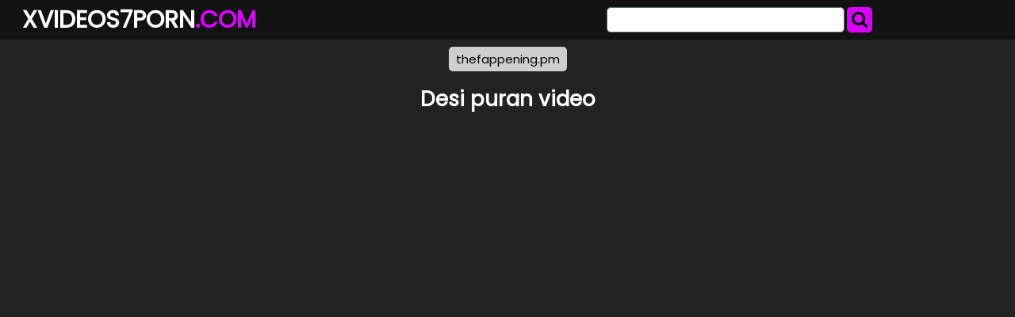

--- FILE ---
content_type: text/html; charset=UTF-8
request_url: https://xvideos7porn.com/sxv7p/desi-puran-video/
body_size: 4855
content:
<!DOCTYPE html>
<html lang="en">
<head>
	<meta charset="UTF-8">
	<title>Desi puran video - XVIDEOS7PORN.COM</title>
	<meta name="viewport" content="width=device-width, initial-scale=1">
	<meta name="description" content="XVideos porn movies and clips - Desi puran video">
	
	<meta property="og:url" content="https://xvideos7porn.com/sxv7p/desi-puran-video/">
	
	<meta property="og:title" content="Desi puran video">
	<meta property="og:description" content="Desi puran video">
	<meta property="og:site_name" content="XVideos7Porn.com">
	<meta http-equiv="x-dns-prefetch-control" content="on">
	
	<link rel="canonical" href="https://xvideos7porn.com/sxv7p/desi-puran-video/">	
	<link rel="apple-touch-icon" sizes="180x180" href="/img/apple-touch-icon.png">
	<link rel="icon" type="image/png" sizes="32x32" href="/img/favicon-32x32.png">
	<link rel="icon" type="image/png" sizes="16x16" href="/img/favicon-16x16.png">
	<link rel="manifest" href="/img/site.webmanifest">
	<link rel="shortcut icon" href="/favicon.ico" type="image/x-icon">
	<link rel="icon" href="/favicon.ico" type="image/x-icon">
	<link rel="stylesheet" href="https://cdn.fluidplayer.com/v2/current/fluidplayer.min.css" type="text/css"/>
	<link href='https://fonts.googleapis.com/css?family=Poppins' rel='stylesheet'>
	<link rel="stylesheet" href="https://cdnjs.cloudflare.com/ajax/libs/font-awesome/4.7.0/css/font-awesome.min.css">
	<link rel="stylesheet" href="/css/justifiedGallery.min.css" />
	<script src="https://code.jquery.com/jquery-3.6.0.min.js" integrity="sha256-/xUj+3OJU5yExlq6GSYGSHk7tPXikynS7ogEvDej/m4=" crossorigin="anonymous"></script>
	<script src="/js/jquery.justifiedGallery.min.js"></script>	
	<style>
	*{box-sizing:border-box},.copy,.tld{font-weight:700}.logo,.search{min-width:250px;line-height:50px}h1{font-size:26px;color:#fff}h2{color:#fff;padding:0;margin:10px;font-size:22px;text-align:center}.description,.logo,.models,.search,.sitename{line-height:50px}body{background-color:#222;font:400 12px/1.2 Poppins,sans-serif;margin:0;padding:0}header{width:100%;min-height:50px;background:#121212;margin-bottom:7px;z-index:10}.sitename{margin:0;text-transform:uppercase;color:#fff;font-size:30px;float:left;font-weight:700;padding-left:10px}article{width:95%;max-width:900px;padding:20px 10px 10px 10px;margin:10px auto;background:#D900FF;border-radius:15px}footer{width:100%;color:#fff;text-align:center}.clear{clear:both}.copy{font-size:1.5em}.search-button{height:32px;width:32px;color:#000;font-size:22px;text-align:center;background:#D900FF;border:0;margin:0;padding:0;border-radius:5px;cursor:pointer}input[type=text]{-webkit-appearance:none;border-radius:5px;height:32px;width:300px;border:1px solid #5e6d70;outline:0;margin:0;padding:0;font-size:22px;text-indent:8px}.logo,.search{float:left}.logo{width:49%;padding-left:1%}.tld{color:#D900FF}.search{width:49%;display:inline-block;padding-right:1%}.search form{margin:3px 0}.allcat{color:#000;margin:auto;text-decoration:none;font-size:22px;font-weight:500;user-select:none;background:#D900FF;padding:7px 12px;outline:0;display:none;border-radius:8px}@media all and (max-width:1440px){.description{display:none}.logo,.search{width:49%}}@media all and (max-width:840px){.nav_buttons{display:none}.allcat{display:inline}nav{text-align:center}.logo,.sitename{width:100%}.logo,.models,.search,.sitename{text-align:center;padding:0}.description{display:none}.sitename{max-width:100%;min-width:250px;margin:auto}.search{width:100%!important}.black-line{display:block;background:#1b1d1e}input[type=text]{width:75%;border:0;height:34px}input[type=submit]{width:25%;padding-right:1%}}.nav_buttons{padding:0 2% 0 2% text-align: left}.redcat{color:#fff;text-decoration:none;user-select:none;border-radius:5px;background:#D900FF;color:#000;padding:5px 9px;outline:0;line-height:36px;font-size:15px}.gcat{color:#000;text-decoration:none;user-select:none;border-radius:5px;background:#cfcfcf;padding:5px 9px;outline:0;line-height:36px;font-size:15px;white-space:pre}.gcat:hover{background:#ababab}.container,.grid{margin:auto;max-width:1490px;padding:0 5px 0 5px;text-align:center}.dmca{color:#fff;font-weight:700}.vc{height:550px;max-width:976px;margin:auto}@media screen and (max-width:580px){.vc{height:325px}}.small{font-size:.8em;color:#000;padding:2px}.medium{font-size:1.1em;color:#000;padding:2px}.big{font-size:1.5em;color:#000;padding:2px}
	</style>
</head>
<body>

<header>
	<div class="container">
		<div class="logo"><a href="/"><div class="sitename">Xvideos7porn<span class="tld">.COM</span></div></a></div>
		<div class="search">
			<form action="/" method="get">
				<input type="text" name="search">
				<button class="search-button" type="submit"><i class="fa fa-search"></i></button>				
			</form>
			<div class="clear"></div>
		</div>
	</div>
</header>

<center>
			 <a class="gcat" href="https://thefappening.pm">thefappening.pm</a>
			  	
 </center>

<div class="container">
	<h1 style="text-align: center;">Desi puran video</h1>
	<center> 
	<script data-cfasync="false" type="text/javascript" src="//omzylhvhwp.com/lv/esnk/1871796/code.js" async id="__clb-1871796"></script>
 </center>
	<div class="vc">
	    <div style='position:relative; padding-bottom:56.25%'>
		<iframe src='https://www.redgifs.com/ifr/watchfulmaddeinonychus' frameBorder='0' scrolling='no' width='100%' height='100%' style='position:absolute; top:0; left:0;' allowFullScreen></iframe>
	    </div>
	</div>
</div>
<div class="clear"></div>


<div class="container">
	<h2>More <strong>Desi puran video</strong> videos</h2>
	
	<div class="grid" id="grid">
	
		<a href="/vxv7p/impeccableabandonedbigmouthbass/"><img src="https://thumbs2.redgifs.com/ImpeccableAbandonedBigmouthbass-poster.jpg" alt="Desi Lips Wrapped around the cock"></a>
	
		<a href="/vxv7p/frankflickeringflickertailsquirrel/"><img src="https://static.xvideos7porn.com/5/7/d/frankflickeringflickertailsquirrel_w.webp" alt="video"></a>
	
		<a href="/vxv7p/periodicfoolishgroundbeetle/"><img src="https://static.xvideos7porn.com/d/c/1/periodicfoolishgroundbeetle_w.webp" alt="Home video"></a>
	
		<a href="/vxv7p/EnchantedLightBlackandtancoonhound/"><img src="https://thumbs.gfycat.com/EnchantedLightBlackandtancoonhound-poster.jpg" alt="Desi NRI sexy dance"></a>
	
		<a href="/vxv7p/impishdifferentjackal/"><img src="https://static.xvideos7porn.com/6/b/9/impishdifferentjackal_w.webp" alt="First video"></a>
	
		<a href="/vxv7p/decisivegraciousaxolotl/"><img src="https://thumbs2.redgifs.com/DecisiveGraciousAxolotl-poster.jpg" alt="Desi girl doggy fuck"></a>
	
		<a href="/vxv7p/shortinfantilebedbug/"><img src="https://thumbs2.redgifs.com/ShortInfantileBedbug-poster.jpg" alt="Twitter video"></a>
	
		<a href="/vxv7p/SpryHarmlessLark/"><img src="https://static.xvideos7porn.com/3/b/3/SpryHarmlessLark_w.webp" alt="IG Video"></a>
	
		<a href="/vxv7p/frayedyawningjackal/"><img src="https://static.xvideos7porn.com/3/d/6/frayedyawningjackal_w.webp" alt="Video"></a>
	
		<a href="/vxv7p/UnconsciousTerrificFoal/"><img src="https://static.xvideos7porn.com/b/d/7/UnconsciousTerrificFoal_w.webp" alt="Snapchat video"></a>
	
		<a href="/vxv7p/dismalcolossalfowl/"><img src="https://thumbs2.redgifs.com/DismalColossalFowl-poster.jpg" alt="Amateur bondage video"></a>
	
		<a href="/vxv7p/calmwarpedemeraldtreeskink/"><img src="https://thumbs2.redgifs.com/CalmWarpedEmeraldtreeskink-poster.jpg" alt="Throwback video"></a>
	
		<a href="/vxv7p/keyrespectfulflickertailsquirrel/"><img src="https://thumbs2.redgifs.com/KeyRespectfulFlickertailsquirrel-poster.jpg" alt="Desi Reveal🔥"></a>
	
		<a href="/vxv7p/flimsyhighhind/"><img src="https://static.xvideos7porn.com/7/f/2/flimsyhighhind_w.webp" alt="full video pls?"></a>
	
		<a href="/vxv7p/leftagitatedlabradorretriever/"><img src="https://thumbs.gfycat.com/LeftAgitatedLabradorretriever-poster.jpg" alt="Desi Babe In Saree"></a>
	
		<a href="/vxv7p/ringedrecentadder/"><img src="https://static.xvideos7porn.com/e/4/5/ringedrecentadder_w.webp" alt="irst Video"></a>
	
		<a href="/vxv7p/forsakendifferentgoitered/"><img src="https://static.xvideos7porn.com/1/7/9/forsakendifferentgoitered_w.webp" alt="Home Video"></a>
	
		<a href="/vxv7p/zealoustinyjumpingbean/"><img src="https://thumbs2.redgifs.com/ZealousTinyJumpingbean-poster.jpg" alt="this desi loves dick!"></a>
	
		<a href="/vxv7p/hardtofindblissfulgalapagoshawk/"><img src="https://static.xvideos7porn.com/2/b/2/hardtofindblissfulgalapagoshawk_w.webp" alt="Indian Desi Wife Sucking White Cock Cuckold Wife Cheating"></a>
	
		<a href="/vxv7p/fatamusedimago/"><img src="https://static.xvideos7porn.com/6/4/f/fatamusedimago_w.webp" alt="Full video?"></a>
	
		<a href="/vxv7p/brilliantpartialburro/"><img src="https://thumbs2.redgifs.com/BrilliantPartialBurro-poster.jpg" alt="Desi babe"></a>
	
		<a href="/vxv7p/impassionedthatjunco/"><img src="https://static.xvideos7porn.com/6/c/b/impassionedthatjunco_w.webp" alt="YouTube video"></a>
	
		<a href="/vxv7p/WeakGoodDowitcher/"><img src="https://thumbs.gfycat.com/WeakGoodDowitcher-poster.jpg" alt="First video"></a>
	
		<a href="/vxv7p/elderlyenragedjenny/"><img src="https://thumbs2.redgifs.com/ElderlyEnragedJenny-poster.jpg" alt="Preeyal Sinha Desi Twerk"></a>
	
		<a href="/vxv7p/hiddencriminalhartebeest/"><img src="https://static.xvideos7porn.com/f/0/6/hiddencriminalhartebeest_w.webp" alt="First video upload"></a>
	
		<a href="/vxv7p/amazingcreativebarasingha/"><img src="https://static.xvideos7porn.com/d/e/a/amazingcreativebarasingha_w.webp" alt="And video"></a>
	
		<a href="/vxv7p/decimalwebbedbronco/"><img src="https://static.xvideos7porn.com/8/c/a/decimalwebbedbronco_w.webp" alt="WhatsApp Video"></a>
	
		<a href="/vxv7p/jitterysafecondor/"><img src="https://static.xvideos7porn.com/e/f/8/jitterysafecondor_w.webp" alt="First video"></a>
	
		<a href="/vxv7p/apprehensivelimpharpseal/"><img src="https://thumbs2.redgifs.com/ApprehensiveLimpHarpseal-poster.jpg" alt="Old video"></a>
	
		<a href="/vxv7p/SoulfulScalyFrenchbulldog/"><img src="https://thumbs.gfycat.com/SoulfulScalyFrenchbulldog-poster.jpg" alt="Someone join this desi girl in the shower..."></a>
	
		<a href="/vxv7p/helplesscavernousannashummingbird/"><img src="https://static.xvideos7porn.com/2/9/2/helplesscavernousannashummingbird_w.webp" alt="Full video?"></a>
	
		<a href="/vxv7p/tintedselfassuredhermitcrab/"><img src="https://thumbs2.redgifs.com/TintedSelfassuredHermitcrab-poster.jpg" alt="Desi"></a>
	
		<a href="/vxv7p/newgrippingcub/"><img src="https://thumbs2.redgifs.com/NewGrippingCub-poster.jpg" alt="The amazing Desi Babe fuck a Big White Cock"></a>
	
		<a href="/vxv7p/secretpitifularcticfox/"><img src="https://thumbs2.redgifs.com/SecretPitifulArcticfox-poster.jpg" alt="Desi Couple Record Video😍"></a>
	
		<a href="/vxv7p/sameoblongcaribou/"><img src="https://thumbs2.redgifs.com/SameOblongCaribou-poster.jpg" alt="Cum on Desi tits"></a>
	
	</div>
</div>
<script>
$('#grid').justifiedGallery({
    rowHeight : 200,
    lastRow : 'nojustify',
    margins : 3
});
</script>

<div class="container">
	<article>
		<h2 style="color: #000;">Porn HD movies</h2>
		<a href="/sxv7p/sexxxxxxx-14/" title="sexxxxxxx 14" class="big">sexxxxxxx 14</a> 
		<a href="/sxv7p/horror-xxx-porn-parody-scary/" title="horror xxx porn parody scary" class="small">horror xxx porn parody scary</a> 
		<a href="/sxv7p/seachlisa-aan-first-sex/" title="seachlisa aan first sex" class="medium">seachlisa aan first sex</a> 
		<a href="/sxv7p/perdita-virginia/" title="perdita virginia" class="medium">perdita virginia</a> 
		<a href="/sxv7p/sanelion-sxx/" title="sanelion sxx" class="small">sanelion sxx</a> 
		<a href="/sxv7p/kiera-bridget/" title="kiera bridget" class="small">kiera bridget</a> 
		<a href="/sxv7p/naughry-america-com/" title="naughry america com" class="small">naughry america com</a> 
		<a href="/sxv7p/glass-olive/" title="glass olive" class="medium">glass olive</a> 
		<a href="/sxv7p/3d-mom-ass/" title="3d mom ass" class="big">3d mom ass</a> 
		<a href="/sxv7p/xxxx-mom-baba/" title="xxxx mom baba" class="big">xxxx mom baba</a> 
		<a href="/sxv7p/xmvies-dailymotion/" title="xmvies dailymotion" class="medium">xmvies dailymotion</a> 
		<a href="/sxv7p/cheat-sister/" title="cheat sister" class="small">cheat sister</a> 
		<a href="/sxv7p/dog-bit-girl/" title="dog bit girl" class="big">dog bit girl</a> 
		<a href="/sxv7p/tamil-90s-sex-videos/" title="tamil 90s sex videos" class="big">tamil 90s sex videos</a> 
		<a href="/sxv7p/strongs-bull/" title="strongs bull" class="big">strongs bull</a> 
		<a href="/sxv7p/dashi-beautiful-giral-sex-video/" title="dashi beautiful giral sex video" class="medium">dashi beautiful giral sex video</a> 
		<a href="/sxv7p/high-definition-japanese-father-in-law-daughter-in-law-movies/" title="high definition japanese father in law daughter in law movies" class="medium">high definition japanese father in law daughter in law movies</a> 
		<a href="/sxv7p/filipin-mother-beauty-porno/" title="filipin mother beauty porno" class="small">filipin mother beauty porno</a> 
		<a href="/sxv7p/shy-first-time-swap-wife/" title="shy first time swap wife" class="medium">shy first time swap wife</a> 
		<a href="/sxv7p/deshi-070/" title="deshi 070" class="small">deshi 070</a> 
		<a href="/sxv7p/cpu-zen/" title="cpu zen" class="small">cpu zen</a> 
		<a href="/sxv7p/ban-god/" title="ban god" class="big">ban god</a> 
		<a href="/sxv7p/xxx-video-black-2018/" title="xxx video black 2018" class="big">xxx video black 2018</a> 
		<a href="/sxv7p/raja-poonam-bf-sixi/" title="raja poonam bf sixi" class="big">raja poonam bf sixi</a> 
		<a href="/sxv7p/romanian-fake-agent/" title="romanian fake agent" class="small">romanian fake agent</a> 
		<a href="/sxv7p/kalo-khan/" title="kalo khan" class="medium">kalo khan</a> 
		<a href="/sxv7p/woodman-c/" title="woodman c" class="medium">woodman c</a> 
		<a href="/sxv7p/mulim-hot-xxx-indin/" title="mulim hot xxx indin" class="small">mulim hot xxx indin</a> 
		<a href="/sxv7p/in-spania/" title="in spania" class="medium">in spania</a> 
		<a href="/sxv7p/connin-cater/" title="connin cater" class="medium">connin cater</a> 
	</article>
</div>
<footer>
	<p>Copyright 2026, xvideos7porn.com</p>
	<p><a href="/dmca/" class="dmca">DMCA & Content removal</a></p>
</footer>

<div style="display:none;">
<!--LiveInternet counter--><a href="https://www.liveinternet.ru/click"
target="_blank"><img id="licnt1F7B" width="31" height="31" style="border:0" 
title="LiveInternet"
src="[data-uri]"
alt=""/></a><script>(function(d,s){d.getElementById("licnt1F7B").src=
"https://counter.yadro.ru/hit?t44.6;r"+escape(d.referrer)+
((typeof(s)=="undefined")?"":";s"+s.width+"*"+s.height+"*"+
(s.colorDepth?s.colorDepth:s.pixelDepth))+";u"+escape(d.URL)+
";h"+escape(d.title.substring(0,150))+";"+Math.random()})
(document,screen)</script><!--/LiveInternet-->
</div>
<script defer src="https://static.cloudflareinsights.com/beacon.min.js/vcd15cbe7772f49c399c6a5babf22c1241717689176015" integrity="sha512-ZpsOmlRQV6y907TI0dKBHq9Md29nnaEIPlkf84rnaERnq6zvWvPUqr2ft8M1aS28oN72PdrCzSjY4U6VaAw1EQ==" data-cf-beacon='{"version":"2024.11.0","token":"f180142b05d3461b808613098339ab9e","r":1,"server_timing":{"name":{"cfCacheStatus":true,"cfEdge":true,"cfExtPri":true,"cfL4":true,"cfOrigin":true,"cfSpeedBrain":true},"location_startswith":null}}' crossorigin="anonymous"></script>
</body>
</html>